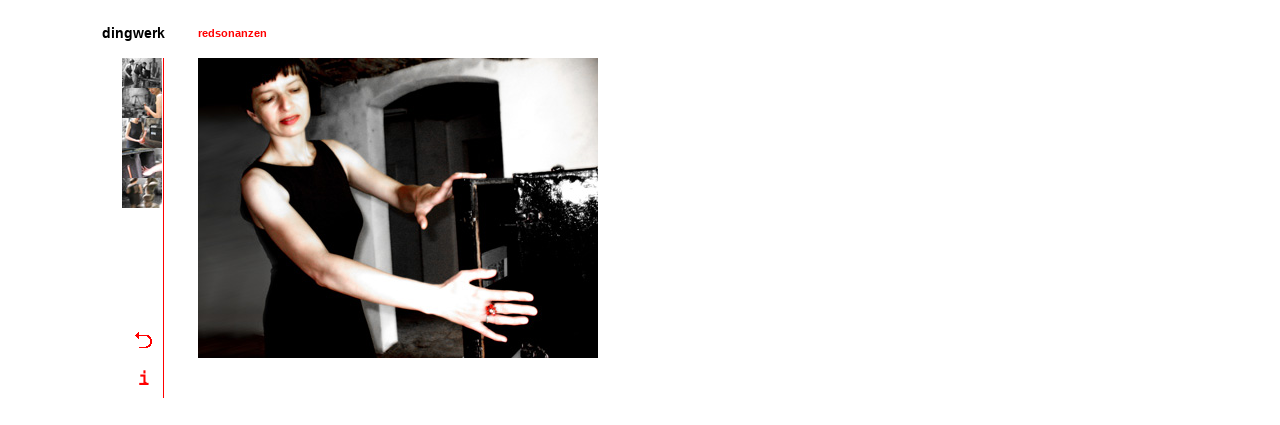

--- FILE ---
content_type: text/html
request_url: https://dingwerk.de/konfigs/redsonanz/redsonanz_0.htm
body_size: 746
content:
<html>
<head>
<title>redsonanz</title>
<meta http-equiv="Content-Type" content="text/html; charset=iso-8859-1">
<link rel="stylesheet" href="../../styles/formate.css" type="text/css">
</head>

<body bgcolor="#FFFFFF" text="#000000">

<table width="740" border="0" cellpadding="0" cellspacing="0">
  <tr> 
    <td valign="middle" height="50" colspan="2" align="right" class="logo">dingwerk</td>
    <td colspan="2" valign="top"> 
      <table width="100%" border="0" cellpadding="0" cellspacing="0">
        <tr> 
          <td width="33" height="50" valign="top">&nbsp;</td>
          <td width="550" valign="middle" align="left"><font color="#FF0000"><b>redsonanzen</b></font></td>
        </tr>
      </table>
    </td>
  </tr>
  <tr> 
    <td width="154" valign="top" height="340"> 
      <table width="100%" border="0" cellpadding="0" cellspacing="0">
        <tr> 
          <td width="154" height="30" valign="top" align="right"><a href="frags/redsonanz_1.htm"><img src="../../images/K/REDSONANZ/resdonanz_1a.jpg" width="40" height="30" border="0"></a></td>
        </tr>
        <tr> 
          <td valign="top" height="30" align="right"><a href="frags/redsonanz_2.htm"><img src="../../images/K/REDSONANZ/resdonanz_2a.jpg" width="40" height="30" border="0"></a></td>
        </tr>
        <tr> 
          <td height="30" valign="top" align="right"><a href="frags/redsonanz_3.htm"><img src="../../images/K/REDSONANZ/resdonanz_3a.jpg" width="40" height="30" border="0"></a></td>
        </tr>
        <tr> 
          <td height="30" valign="top" align="right"><a href="frags/redsonanz_4.htm"><img src="../../images/K/REDSONANZ/resdonanz_4a.jpg" width="40" height="30" border="0"></a></td>
        </tr>
        <tr> 
          <td height="30" valign="top" align="right"><a href="frags/redsonanz_5.htm"><img src="../../images/K/REDSONANZ/resdonanz_5a.jpg" width="40" height="30" border="0"></a></td>
        </tr>
        <tr> 
          <td height="30" valign="top" align="right">&nbsp;</td>
        </tr>
        <tr> 
          <td height="12"></td>
        </tr>
        <tr> 
          <td height="20" valign="top">&nbsp;</td>
        </tr>
        <tr> 
          <td height="20" valign="top" align="right">&nbsp;</td>
        </tr>
        <tr> 
          <td height="20" valign="top" align="right">&nbsp;</td>
        </tr>
        <tr> 
          <td height="20" valign="top" align="right">&nbsp;</td>
        </tr>
        <tr> 
          <td height="20" valign="top" align="right"><a href="../../figs/0_konfigs/konfigs_rot.htm"><img src="../../images/layout/start.gif" width="30" height="20" border="0" alt="Startseite"></a></td>
        </tr>
        <tr> 
          <td height="15" valign="top">&nbsp;</td>
        </tr>
        <tr> 
          <td height="20" valign="top" align="right"><a href="../../info.htm" target="_blank"><img src="../../images/layout/info.gif" width="30" height="20" border="0"></a></td>
        </tr>
        <tr> 
          <td height="13" valign="top">&nbsp;</td>
        </tr>
      </table>
    </td>
    <td width="3" valign="top"><img src="../../images/layout/linie_rot.gif" width="3" height="340"></td>
    <td width="33" valign="top">&nbsp;</td>
    <td width="550" valign="top"> 
      <table width="100%" border="0" cellpadding="0" cellspacing="0">
        <tr> 
          <td height="340" width="550" valign="top"> 
            <p><img src="../../images/K/REDSONANZ/resdonanz_0.jpg" width="400" height="300"></p>
          </td>
          </tr>
      </table>
    </td>
  </tr>
  <tr> 
    <td height="7"></td>
    <td></td>
    <td></td>
    <td></td>
  </tr>
</table>
</body>
</html>


--- FILE ---
content_type: text/css
request_url: https://dingwerk.de/styles/formate.css
body_size: 1590
content:
td {
	font-family: Verdana, Arial, Helvetica, sans-serif;
	font-size: 11px;
	font-style:normal;
	line-height: normal;
	font-weight: normal;
	font-variant: normal;
	color: #000000;
	text-decoration: none;
	background-color: #FFFFFF;
}

td.rot {
	font-family: Verdana, Arial, Helvetica, sans-serif;
	font-size: 11px;
	font-style:normal;
	line-height: normal;
	font-weight: bold;
	font-variant: normal;
	color: #000000;
	text-decoration: none;
	background-color: #FF0000;
}

.text {
	font-family: Verdana, Arial, Helvetica, sans-serif;
	font-size: 11px;
	font-style:normal;
	line-height: 15px;
	font-weight: normal;
	font-variant: normal;
	color: #000000;
	text-decoration: none;
	background-color: #FFFFFF;
}


.textbold {
	font-family: Verdana, Arial, Helvetica, sans-serif;
	font-size: 11px;
	font-style:normal;
	line-height: 15px;
	font-weight: bold;
	font-variant: normal;
	color: #000000;
	text-decoration: none;
	background-color: #FFFFFF;
}

.logo {
	font-family: Verdana, Arial, Helvetica, sans-serif;
	font-size: 14px;
	font-style: normal;
	line-height: normal;
	font-weight: bold;
	font-variant: bold;
	color: #000000;
	text-decoration: none;
	background-color: #FFFFFF;
}

a:link {
	color:#FF0000;
	text-decoration:none;
	font-style: italic;

} 

a:visited {
	color:#FF0000;
	text-decoration:none;
	font-style: italic;
}

a:hover {
	color:#FFCC99;
	text-decoration:none;
	font-style: normal
}

a:active {
	color:#FF0000;
	text-decoration:none;
	font-style: italic;
} 
.postkrypt {  font-family: Arial, Helvetica, sans-serif; font-size: 10px; font-style: normal; line-height: 15px}
